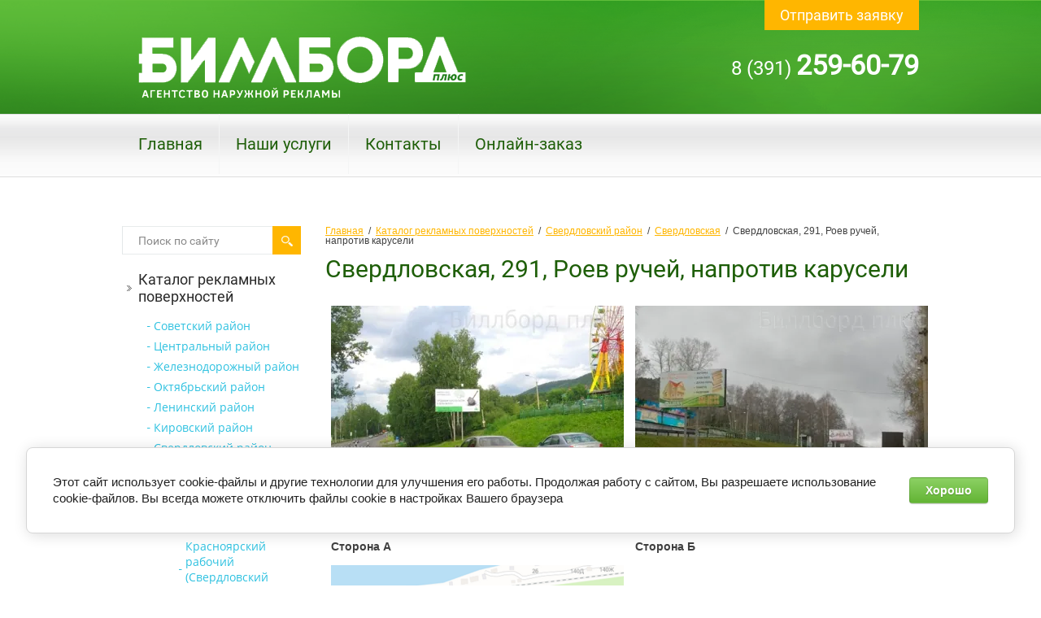

--- FILE ---
content_type: text/html; charset=utf-8
request_url: http://billboard24.ru/sverdlovskaya-291-royev-ruchey-naprotiv-karuseli
body_size: 5726
content:
 
<!doctype html>
<html lang="ru">
<head>
	<meta name='wmail-verification' content='9fcc55141001ccd06b947199f613b52c' />
<meta charset="utf-8">
<meta name="robots" content="all"/>
<title>Свердловская, 291, Роев ручей, напротив карусели</title>
<meta name="description" content="Свердловская, 291, Роев ручей, напротив карусели">
<meta name="keywords" content="Свердловская, 291, Роев ручей, напротив карусели">
<meta name="SKYPE_TOOLBAR" content="SKYPE_TOOLBAR_PARSER_COMPATIBLE">
<link rel="stylesheet" href="/g/css/styles_articles_tpl.css">
<link rel="stylesheet" href="/t/v197/images/css/styles.scss.css">
<link rel="stylesheet" href="/t/v197/images/css/designblock.scss.css">
<link rel="stylesheet" href="/t/v197/images/css/s3_styles.scss.css">
<script src="/g/libs/jquery/1.10.2/jquery.min.js"></script>


<script src="/shared/misc/includeform.js"></script>
<script src="/t/v197/images/js/jquery.megapopup.form.js" charset="utf-8"></script>

<script src="/t/v197/images/js/jqueryUI/jquery.ui.datepicker.min.js"></script>
<script src="/t/v197/images/js/jqueryUI/jquery.ui.core.min.js"></script>
<script src="/t/v197/images/js/jqueryUI/jquery.ui.datepicker-ru.js"></script>


            <!-- 46b9544ffa2e5e73c3c971fe2ede35a5 -->
            <script src='/shared/s3/js/lang/ru.js'></script>
            <script src='/shared/s3/js/common.min.js'></script>
        <link rel='stylesheet' type='text/css' href='/shared/s3/css/calendar.css' /><link rel='stylesheet' type='text/css' href='/shared/highslide-4.1.13/highslide.min.css'/>
<script type='text/javascript' src='/shared/highslide-4.1.13/highslide-full.packed.js'></script>
<script type='text/javascript'>
hs.graphicsDir = '/shared/highslide-4.1.13/graphics/';
hs.outlineType = null;
hs.showCredits = false;
hs.lang={cssDirection:'ltr',loadingText:'Загрузка...',loadingTitle:'Кликните чтобы отменить',focusTitle:'Нажмите чтобы перенести вперёд',fullExpandTitle:'Увеличить',fullExpandText:'Полноэкранный',previousText:'Предыдущий',previousTitle:'Назад (стрелка влево)',nextText:'Далее',nextTitle:'Далее (стрелка вправо)',moveTitle:'Передвинуть',moveText:'Передвинуть',closeText:'Закрыть',closeTitle:'Закрыть (Esc)',resizeTitle:'Восстановить размер',playText:'Слайд-шоу',playTitle:'Слайд-шоу (пробел)',pauseText:'Пауза',pauseTitle:'Приостановить слайд-шоу (пробел)',number:'Изображение %1/%2',restoreTitle:'Нажмите чтобы посмотреть картинку, используйте мышь для перетаскивания. Используйте клавиши вперёд и назад'};</script>
<link rel="icon" href="/favicon.ico" type="image/x-icon">

<!--s3_require-->
<link rel="stylesheet" href="/g/basestyle/1.0.1/cookie.message/cookie.message.css" type="text/css"/>
<link rel="stylesheet" href="/g/basestyle/1.0.1/cookie.message/cookie.message.green.css" type="text/css"/>
<script type="text/javascript" src="/g/basestyle/1.0.1/cookie.message/cookie.message.js" async></script>
<!--/s3_require-->

<script src="/t/v197/images/js/main.js" charset="utf-8"></script>

<!--[if lt IE 10]>
<script src="/g/libs/ie9-svg-gradient/0.0.1/ie9-svg-gradient.min.js"></script>
<script src="/g/libs/jquery-placeholder/2.0.7/jquery.placeholder.min.js"></script>
<script src="/g/libs/jquery-textshadow/0.0.1/jquery.textshadow.min.js"></script>
<script src="/g/s3/misc/ie/0.0.1/ie.js"></script>
<![endif]-->
<!--[if lt IE 9]>
<script src="/g/libs/html5shiv/html5.js"></script>
<![endif]-->
</head>
<body>
  <div class="site-wrapper in">
    <header role="banner" class="header">
        <div class="site-logo">
            <a href="http://billboard24.ru"><img src="/t/v197/images/logo.png" alt=""></a>
        </div>     
        <a class="top-but" href="/forma?get_iframe_form">Отправить заявку</a>                <div class="phone-top"><p>8 (391) <span style="font-size: 34px;"><strong>259-60-79</strong></span></p></div>
                <div class="clear"></div>
                <nav class="menu-top-wrap">
            <ul class="menu-top">
                                <li><a href="/" >Главная</a></li>                
                                <li><a href="/catalog" >Наши услуги</a></li>                
                                <li><a href="/contacts" >Контакты</a></li>                
                                <li><a href="/forma" >Онлайн-заказ</a></li>                
                            </ul>
        </nav>            
                 
    </header><!-- .header-->    
    <div class="content-wrapper clear-self">
                <aside role="complementary" class="sidebar left" style="padding-top:27px;">
            <nav>
                <form class="search-wrap" action="/search" method="get">
                    <input type="text" class="search-text" name="search" onBlur="this.value=this.value==''?'Поиск по сайту':this.value" onFocus="this.value=this.value=='Поиск по сайту'?'':this.value;" value="Поиск по сайту" />
                    <input class="search-button" type="submit" value="" />
                <re-captcha data-captcha="recaptcha"
     data-name="captcha"
     data-sitekey="6LcYvrMcAAAAAKyGWWuW4bP1De41Cn7t3mIjHyNN"
     data-lang="ru"
     data-rsize="invisible"
     data-type="image"
     data-theme="light"></re-captcha></form>
            </nav>
                        <nav class="menu-left-wrap"> 
                <ul class="menu-left"><li class="opened"><a href="/bannernaya-reklama" >Каталог рекламных поверхностей</a><ul class="level-2"><li><a href="/sovetskiy-rayon" >Советский район</a></li><li><a href="/tsentralnyy-rayon" >Центральный район</a></li><li><a href="/zheleznodorozhnyy-rayon" >Железнодорожный район</a></li><li><a href="/oktyabrskiy-rayon" >Октябрьский район</a></li><li><a href="/leninskiy-rayon" >Ленинский район</a></li><li><a href="/kirovskiy-rayon" >Кировский район</a></li><li class="opened"><a href="/sverdlovskiy-rayon" >Свердловский район</a><ul class="level-3"><li><a href="/60-let-oktyabrya" >60 лет Октября</a></li><li><a href="/vavilova-sverdlovskiy-rayon" >Вавилова (Свердловский район)</a></li><li><a href="/krasnoyarskiy-rabochiy-2" >Красноярский рабочий (Свердловский район)</a></li><li><a href="/matrosova" >Матросова</a></li><li class="opened"><a href="/sverdlovskaya" >Свердловская</a></li><li><a href="/semafornaya-2" >Семафорная (Свердловский район)</a></li><li><a href="/sudostroitelnaya" >Судостроительная</a></li><li><a href="/yaryginskaya-naberezhnaya" >Ярыгинская набережная</a></li></ul></li><li><a href="/vne-goroda" >Вне города</a></li></ul></li><li><a href="/top-10-shchitov" >Топ-10 щитов</a></li></ul>  
            </nav>
                                    <div class="edit-block-body">
                <div class="edit-block-title">Наши специалисты помогут Вам в оказании услуг для развития Вашего бизнеса </div><p><img alt="Screenshot__2" height="130" src="/d/screenshot_2.png" style="border-width: 0" width="179" /></p>

<p>Вы можете оформить запрос на выборку поверхностей по интересующему Вас направлению размещения рекламных материалов</p>
            </div>
                       
                    </aside> <!-- .sidebar-left -->        
        <main role="main" class="main">
            <div class="content">
              <div class="content-inner" style="padding-top:27px;">

                    
<div class="site-path" data-url="/sverdlovskaya-291-royev-ruchey-naprotiv-karuseli"><a href="/">Главная</a>  /  <a href="/bannernaya-reklama">Каталог рекламных поверхностей</a>  /  <a href="/sverdlovskiy-rayon">Свердловский район</a>  /  <a href="/sverdlovskaya">Свердловская</a>  /  Свердловская, 291, Роев ручей, напротив карусели</div>                    <h1>Свердловская, 291, Роев ручей, напротив карусели</h1>                    

                        

                    
<table align="center" border="0" class="table0" style="width: 100%;">
	<tbody>
		<tr>
			<td><a class="highslide" href="/thumb/2/T4ZPJoInOyutAY-5bF4M9w/580r450/d/%D0%A1%D0%B2%D0%B5%D1%80%D0%B4%D0%BB%D0%BE%D0%B2%D1%81%D0%BA%D0%B0%D1%8F%2C_291%2C_%D0%A0%D0%BE%D0%B5%D0%B2_%D1%80%D1%83%D1%87%D0%B5%D0%B9%2C_%D0%BD%D0%B0%D0%BF%D1%80%D0%BE%D1%82%D0%B8%D0%B2_%D0%BA%D0%B0%D1%80%D1%83%D1%81%D0%B5%D0%BB%D0%B8_%28%D0%90%29-2.jpg" onclick="return hs.expand(this)"><img alt="Свердловская, 291, Роев ручей, напротив карусели (А)-2" height="270" src="/thumb/2/XYSJO9baompLC51LPAV-gA/360r300/d/%D0%A1%D0%B2%D0%B5%D1%80%D0%B4%D0%BB%D0%BE%D0%B2%D1%81%D0%BA%D0%B0%D1%8F%2C_291%2C_%D0%A0%D0%BE%D0%B5%D0%B2_%D1%80%D1%83%D1%87%D0%B5%D0%B9%2C_%D0%BD%D0%B0%D0%BF%D1%80%D0%BE%D1%82%D0%B8%D0%B2_%D0%BA%D0%B0%D1%80%D1%83%D1%81%D0%B5%D0%BB%D0%B8_%28%D0%90%29-2.jpg" style="border-width: 0" width="360" /></a></td>
			<td><a class="highslide" href="/thumb/2/l7uTvNTwmcKmiq6JPUc89w/580r450/d/%D0%A1%D0%B2%D0%B5%D1%80%D0%B4%D0%BB%D0%BE%D0%B2%D1%81%D0%BA%D0%B0%D1%8F%2C_291%2C_%D0%A0%D0%BE%D0%B5%D0%B2_%D1%80%D1%83%D1%87%D0%B5%D0%B9%2C_%D0%BD%D0%B0%D0%BF%D1%80%D0%BE%D1%82%D0%B8%D0%B2_%D0%BA%D0%B0%D1%80%D1%83%D1%81%D0%B5%D0%BB%D0%B8_%28%D0%91%29.jpg" onclick="return hs.expand(this)"><img alt="Свердловская, 291, Роев ручей, напротив карусели (Б)" height="270" src="/thumb/2/IXR6kFwL5A_d_Mxi6a_33Q/360r300/d/%D0%A1%D0%B2%D0%B5%D1%80%D0%B4%D0%BB%D0%BE%D0%B2%D1%81%D0%BA%D0%B0%D1%8F%2C_291%2C_%D0%A0%D0%BE%D0%B5%D0%B2_%D1%80%D1%83%D1%87%D0%B5%D0%B9%2C_%D0%BD%D0%B0%D0%BF%D1%80%D0%BE%D1%82%D0%B8%D0%B2_%D0%BA%D0%B0%D1%80%D1%83%D1%81%D0%B5%D0%BB%D0%B8_%28%D0%91%29.jpg" style="border-width: 0" width="360" /></a></td>
		</tr>
		<tr>
			<td><strong>Сторона А</strong></td>
			<td><strong>Сторона Б</strong></td>
		</tr>
		<tr>
			<td><a class="highslide" href="/thumb/2/iF0Rano9Mc2XU-8-ZLmfdw/580r450/d/shema_sverdlovskaya_291_naprotiv_parka_flory_i_fauny_roev_ruchej_yandeks.png" onclick="return hs.expand(this)"><img alt="Схема Свердловская, 291, напротив парка флоры и фауны Роев ручей_Яндекс" height="288" src="/thumb/2/MJg8ORfsm5Ly2ia1HxWdNQ/360r300/d/shema_sverdlovskaya_291_naprotiv_parka_flory_i_fauny_roev_ruchej_yandeks.png" style="border-width: 0" width="360" /></a></td>
			<td>&nbsp;</td>
		</tr>
		<tr>
			<td>6х3</td>
			<td>&nbsp;</td>
		</tr>
	</tbody>
</table>

	
                                </div> <!-- .content-inner -->
            </div> <!-- .content -->
        </main> <!-- .main -->
    </div> <!-- .content-wrapper -->
    <div class="clear-footer"></div>
</div> <!-- .site-wrapper -->
<footer role="contentinfo" class="footer">
    <div class="inner">
                <nav class="menu-bot-wrap">
            <ul class="menu-bot">
                                                <li><a href="/" >Главная</a></li>               
                                                                <li><a href="/catalog" >Наши услуги</a></li>               
                                                                <li><a href="/contacts" >Контакты</a></li>               
                                                                <li><a href="/forma" >Онлайн-заказ</a></li>               
                                            </ul>
        </nav>
         
        <div class="footer-top">
                        <div class="site-counters"><!--LiveInternet counter--><script type="text/javascript"><!--
document.write("<a href='//www.liveinternet.ru/click' "+
"target=_blank><img src='//counter.yadro.ru/hit?t18.15;r"+
escape(document.referrer)+((typeof(screen)=="undefined")?"":
";s"+screen.width+"*"+screen.height+"*"+(screen.colorDepth?
screen.colorDepth:screen.pixelDepth))+";u"+escape(document.URL)+
";"+Math.random()+
"' alt='' title='LiveInternet: показано число просмотров за 24"+
" часа, посетителей за 24 часа и за сегодня' "+
"border='0' width='88' height='31'><\/a>")
//--></script><!--/LiveInternet-->
<!--__INFO2026-02-02 01:43:11INFO__-->
</div>
                
                        <div class="bot-tel"><span style="font-family:arial; font-size:13px;text-transform:uppercase; font-weight:bold;">Контакты:</span><br><p>8 (391) <span style="font-size: 34px;"><strong>259-60-79</strong></span></p></div>
                         
            <div class="clear"></div>           
        </div>
        <div class="site-name"> &copy; Биллборд плюс 2014 - 2026 </div>
        <div class="site-copyright"><span style='font-size:14px;' class='copyright'><!--noindex--><span style="text-decoration:underline; cursor: pointer;" onclick="javascript:window.open('https://megagr'+'oup.ru/?utm_referrer='+location.hostname)" class="copyright"><img src="https://cp1.megagroup.ru/g/mlogo/25x25/grey/light.png" alt="Создание сайтов - Мегагрупп.ру" style="vertical-align: middle;"> Создание сайтов</span> — Мегагрупп.ру<!--/noindex--></span></div>
        <div class="clear"></div>            
    </div>    
</footer><!-- .footer -->

<!-- assets.bottom -->
<!-- </noscript></script></style> -->
<script src="/my/s3/js/site.min.js?1770012864" ></script>
<script src="/my/s3/js/site/defender.min.js?1770012864" ></script>
<script src="https://cp.onicon.ru/loader/5514d28c28668886288b458f.js" data-auto async></script>
<script >/*<![CDATA[*/
var megacounter_key="35d890f59d483af14bd7b2dc6b38db2c";
(function(d){
    var s = d.createElement("script");
    s.src = "//counter.megagroup.ru/loader.js?"+new Date().getTime();
    s.async = true;
    d.getElementsByTagName("head")[0].appendChild(s);
})(document);
/*]]>*/</script>


					<!--noindex-->
		<div id="s3-cookie-message" class="s3-cookie-message-wrap">
			<div class="s3-cookie-message">
				<div class="s3-cookie-message__text">
					Этот сайт использует cookie-файлы и другие технологии для улучшения его работы. Продолжая работу с сайтом, Вы разрешаете использование cookie-файлов. Вы всегда можете отключить файлы cookie в настройках Вашего браузера
				</div>
				<div class="s3-cookie-message__btn">
					<div id="s3-cookie-message__btn" class="g-button">
						Хорошо
					</div>
				</div>
			</div>
		</div>
		<!--/noindex-->
	
<script >/*<![CDATA[*/
$ite.start({"sid":881803,"vid":885831,"aid":1038413,"stid":1,"cp":21,"active":true,"domain":"billboard24.ru","lang":"ru","trusted":false,"debug":false,"captcha":3,"onetap":[{"provider":"vkontakte","provider_id":"52758399","code_verifier":"2MN5yZQQMGz2MITMjN3Gj0UQmQ41UZI4kNTMYZmO2y5"}]});
/*]]>*/</script>
<!-- /assets.bottom -->
</body>
</html>
<!-- 973 -->

--- FILE ---
content_type: text/css
request_url: http://billboard24.ru/t/v197/images/css/styles.scss.css
body_size: 5025
content:
@charset "utf-8";
@font-face {
  font-family: 'roboto-m';
  src: url("/g/fonts/roboto/roboto-m.eot");
  src: url("/g/fonts/roboto/roboto-m.eot?#iefix") format("embedded-opentype"), url("/g/fonts/roboto/roboto-m.woff") format("woff"), url("/g/fonts/roboto/roboto-m.ttf") format("truetype"), url("/g/fonts/roboto/roboto-m.svg#roboto-m") format("svg");
  font-weight: normal;
  font-style: normal; }

@font-face {
  font-family: 'roboto-r';
  src: url("/g/fonts/roboto/roboto-r.eot");
  src: url("/g/fonts/roboto/roboto-r.eot?#iefix") format("embedded-opentype"), url("/g/fonts/roboto/roboto-r.woff") format("woff"), url("/g/fonts/roboto/roboto-r.ttf") format("truetype"), url("/g/fonts/roboto/roboto-r.svg#roboto-r") format("svg");
  font-weight: normal;
  font-style: normal; }

@font-face {
  font-family: 'roboto-l';
  src: url("/g/fonts/roboto/roboto-l.eot");
  src: url("/g/fonts/roboto/roboto-l.eot?#iefix") format("embedded-opentype"), url("/g/fonts/roboto/roboto-l.woff") format("woff"), url("/g/fonts/roboto/roboto-l.ttf") format("truetype"), url("/g/fonts/roboto/roboto-l.svg#roboto-l") format("svg");
  font-weight: normal;
  font-style: normal; }

@font-face {
  font-family: 'open_sans-r';
  src: url("/g/fonts/open_sans/open_sans-r.eot");
  src: url("/g/fonts/open_sans/open_sans-r.eot?#iefix") format("embedded-opentype"), url("/g/fonts/open_sans/open_sans-r.woff") format("woff"), url("/g/fonts/open_sans/open_sans-r.ttf") format("truetype"), url("/g/fonts/open_sans/open_sans-r.svg#open_sans-r") format("svg");
  font-weight: normal;
  font-style: normal; }

@font-face {
  font-family: 'open_sans-l';
  src: url("/g/fonts/open_sans/open_sans-l.eot");
  src: url("/g/fonts/open_sans/open_sans-l.eot?#iefix") format("embedded-opentype"), url("/g/fonts/open_sans/open_sans-l.woff") format("woff"), url("/g/fonts/open_sans/open_sans-l.ttf") format("truetype"), url("/g/fonts/open_sans/open_sans-l.svg#open_sans-l") format("svg");
  font-weight: normal;
  font-style: normal; }

html {
  overflow-y: scroll;
  font-family: sans-serif;
  -ms-text-size-adjust: 100%;
  -webkit-text-size-adjust: 100%; }

body {
  margin: 0; }

article, aside, details, figcaption, figure, footer, header, hgroup, main, nav, section, summary {
  display: block; }

audio, canvas, progress, video {
  display: inline-block;
  vertical-align: baseline; }

audio:not([controls]) {
  display: none;
  height: 0; }

[hidden], template {
  display: none; }

a {
  background: transparent; }

a:active, a:hover {
  outline: 0; }

abbr[title] {
  border-bottom: 1px dotted; }

b, strong {
  font-weight: bold; }

dfn {
  font-style: italic; }

h1 {
  margin: 0.67em 0;
  font-size: 2em; }

mark {
  background: #ff0;
  color: #000; }

small {
  font-size: 80%; }

sub, sup {
  position: relative;
  vertical-align: baseline;
  font-size: 75%;
  line-height: 0; }

sup {
  top: -0.5em; }

sub {
  bottom: -0.25em; }

img {
  border: 0; }

svg:not(:root) {
  overflow: hidden; }

figure {
  margin: 1em 40px; }

hr {
  -moz-box-sizing: content-box;
  box-sizing: content-box;
  height: 0; }

pre {
  overflow: auto; }

code, kbd, pre, samp {
  font-size: 1em;
  font-family: monospace, monospace; }

button, input, optgroup, select, textarea {
  margin: 0;
  color: inherit;
  font: inherit; }

button {
  overflow: visible; }

button, select {
  text-transform: none; }

button, html input[type="button"], input[type="reset"], input[type="submit"] {
  cursor: pointer;
  -webkit-appearance: button; }

button[disabled], html input[disabled] {
  cursor: default; }

button::-moz-focus-inner, input::-moz-focus-inner {
  padding: 0;
  border: 0; }

input {
  line-height: normal; }

input[type="checkbox"], input[type="radio"] {
  box-sizing: border-box;
  padding: 0; }

input[type="number"]::-webkit-inner-spin-button, input[type="number"]::-webkit-outer-spin-button {
  height: auto; }

input[type="search"] {
  -webkit-box-sizing: content-box;
  -moz-box-sizing: content-box;
  box-sizing: content-box;
  -webkit-appearance: textfield; }

input[type="search"]::-webkit-search-cancel-button, input[type="search"]::-webkit-search-decoration {
  -webkit-appearance: none; }

fieldset {
  margin: 0 2px;
  padding: 0.35em 0.625em 0.75em;
  border: 1px solid #c0c0c0; }

legend {
  padding: 0;
  border: 0; }

textarea {
  overflow: auto; }

optgroup {
  font-weight: bold; }

table {
  border-spacing: 0;
  border-collapse: collapse; }

td, th {
  padding: 0; }

@media print {
  * {
    background: transparent !important;
    color: #000 !important;
    box-shadow: none !important;
    text-shadow: none !important; }

  a, a:visited {
    text-decoration: underline; }

  a[href]:after {
    content: " (" attr(href) ")"; }

  abbr[title]:after {
    content: " (" attr(title) ")"; }

  pre, blockquote {
    border: 1px solid #999;
    page-break-inside: avoid; }

  thead {
    display: table-header-group; }

  tr, img {
    page-break-inside: avoid; }

  img {
    max-width: 100% !important; }

  @page {
    margin: 0.5cm; }

  p, h2, h3 {
    orphans: 3;
    widows: 3; }

  h2, h3 {
    page-break-after: avoid; } }

.hide {
  display: none; }

.show {
  display: block; }

.invisible {
  visibility: hidden; }

.visible {
  visibility: visible; }

.reset-indents {
  padding: 0;
  margin: 0; }

.reset-font {
  line-height: 0;
  font-size: 0; }

.clear-list {
  list-style: none;
  padding: 0;
  margin: 0; }

.clearfix:before, .clearfix:after {
  display: table;
  content: "";
  line-height: 0;
  font-size: 0; }
  .clearfix:after {
    clear: both; }

.clear {
  visibility: hidden;
  clear: both;
  height: 0;
  font-size: 1px;
  line-height: 0; }

.clear-self:after {
  display: block;
  visibility: hidden;
  clear: both;
  height: 0;
  content: ''; }

.thumb, .YMaps, .ymaps-map {
  color: #000; }

.table {
  display: table; }
  .table .tr {
    display: table-row; }
    .table .tr .td {
      display: table-cell; }

.table0, .table1, .table2 {
  border-collapse: collapse; }
  .table0 td, .table1 td, .table2 td {
    padding: 0.5em; }

.table1, .table2 {
  border: 1px solid #404040; }
  .table1 td, .table2 td, .table1 th, .table2 th {
    border: 1px solid #404040; }

.table2 th {
  padding: 0.5em;
  color: #fff;
  background: #f00; }

html, body {
  height: 100%; }

body {
  position: relative;
  min-width: 980px;
  text-align: left;
  color: #404040;
  background: #fff;
  font-family: Arial, Helvetica, sans-serif;
  font-size: 14px;
  line-height: 1.25; }

h1, h2, h3, h4, h5, h6 {
  color: #1e5e08;
  font-family: 'roboto-r', Arial, Helvetica, sans-serif;
  font-weight: normal;
  font-style: normal; }

h1 {
  margin-top: 0;
  font-size: 30px; }

h2 {
  font-size: 27px; }

h3 {
  font-size: 23px; }

h4 {
  font-size: 20px; }

h5 {
  font-size: 15px; }

h6 {
  font-size: 12px; }

h5, h6 {
  font-weight: bold; }

a {
  text-decoration: underline;
  color: #ffb600; }

a:hover {
  text-decoration: none; }

a img {
  border-color: #404040; }

.site-path {
  margin-bottom: 10px;
  white-space: pre-wrap;
  line-height: 1;
  font-size: 12px; }

.header a img, .sidebar a img, .footer a img {
  border: none; }

.header p, .sidebar p, .footer p {
  margin: 0; }

.site-wrapper {
  width: 100%;
  min-height: 100%;
  margin: 0 0 -284px;
  position: relative;
  overflow: hidden;
  background: url(../wrap.jpg) 50% 0 no-repeat; }

.clear-footer {
  height: 284px;
  clear: both; }

.clear {
  font-size: 0;
  line-height: 0;
  clear: both; }

.header {
  min-height: 218px;
  position: relative;
  margin: 0 auto;
  width: 980px;
  margin-bottom: 33px; }
  .header .site-logo {
    float: left;
    margin: 44px 0 0 20px;
    width: 275px;
    height: 53px; }
  .header .phone-top {
    position: absolute;
    right: 0;
    top: 60px;
    max-width: 500px;
    max-height: 75px;
    text-align: right;
    overflow: hidden;
    font: normal 24px 'roboto-r', Arial, Helvetica, sans-serif;
    color: #fff; }
    .header .phone-top a {
      color: #fff; }
  .header .top-but {
    position: absolute;
    right: 0;
    top: 0;
    display: inline-block;
    font: 18px 'roboto-r', Arial, Helvetica, sans-serif;
    color: #fff;
    margin-bottom: 5px;
    background-color: #ffb600;
    padding: 8px 19px;
    text-decoration: none; }
    .header .top-but:hover {
      text-decoration: underline; }
  .header .menu-top-wrap {
    height: 78px;
    position: absolute;
    bottom: 0; }
    .header .menu-top-wrap:before {
      content: "";
      position: absolute;
      left: -3000px;
      right: -3000px;
      background: url(../mtrep.png) 0 0 repeat-x;
      top: 0;
      bottom: 0; }
    .header .menu-top-wrap .menu-top {
      margin: 0 auto;
      padding: 0;
      list-style: none;
      font-size: 0;
      position: relative;
      z-index: 1;
      width: 980px;
      height: 77px;
      overflow: hidden; }
      .header .menu-top-wrap .menu-top li {
        display: inline-block;
        border-left: 1px solid #f4f5f5; }
        .header .menu-top-wrap .menu-top li:first-child {
          border: none; }
        .header .menu-top-wrap .menu-top li a {
          font: 20px 'roboto-r', Arial, Helvetica, sans-serif;
          color: #1e5e08;
          text-decoration: none;
          display: block;
          padding: 24px 20px 25px;
          -webkit-transition: 0.3s;
          -moz-transition: 0.3s;
          -o-transition: 0.3s;
          -ms-transition: 0.3s;
          transition: 0.3s;
          margin-top: 1px; }
          .header .menu-top-wrap .menu-top li a:hover {
            background-color: #ffb600;
            color: #fff; }

.content-wrapper {
  position: relative;
  width: 980px;
  min-height: 0;
  margin: 0 auto;
  padding-bottom: 30px; }
  .content-wrapper .mpblock {
    position: relative;
    padding: 0;
    min-height: 313px; }
    .content-wrapper .mpblock .block {
      display: inline-block;
      margin: 0 0 0 56px;
      width: 450px;
      text-align: left;
      vertical-align: top; }
      .content-wrapper .mpblock .block:first-child {
        margin-left: 20px; }
      .content-wrapper .mpblock .block .pic {
        margin-bottom: 6px;
        display: block; }
      .content-wrapper .mpblock .block .title {
        font: 18px 'roboto-r', Arial, Helvetica, sans-serif;
        text-transform: uppercase;
        color: #fff; }
      .content-wrapper .mpblock .block .body {
        font: 13px/17px 'roboto-l', Arial, Helvetica, sans-serif;
        color: #fff; }

.main {
  float: left;
  width: 100%; }

.content-inner {
  padding: 70px 0 0 30px; }
  .content-inner .cont-block {
    display: block;
    margin-top: 40px;
    text-align: center; }
  .content-inner .news-wrap {
    margin-top: 25px; }
    .content-inner .news-wrap .news-name {
      font: 24px 'roboto-r', Arial, Helvetica, sans-serif;
      color: #ffb600;
      margin-bottom: 29px; }
    .content-inner .news-wrap .news-block {
      width: 190px;
      float: left; }
      .content-inner .news-wrap .news-block ~ .news-block {
        margin-left: 70px; }
      .content-inner .news-wrap .news-block .news-date {
        font: 11px Arial, Helvetica, sans-serif;
        color: #737373;
        margin-bottom: 8px;
        display: block; }
      .content-inner .news-wrap .news-block .news-title a {
        font: 12px/16px Arial, Helvetica, sans-serif;
        color: #404040;
        text-decoration: none; }
        .content-inner .news-wrap .news-block .news-title a:hover {
          text-decoration: underline;
          color: #ffb600; }
      .sidebar {
        position: relative; }

.sidebar.left {
  float: left;
  width: 220px;
  margin-right: -100%;
  padding-top: 73px; }
  .sidebar.left .search-wrap {
    width: 220px;
    margin-bottom: 15px;
    height: 35px;
    background: url(../search.png) left top no-repeat; }
    .sidebar.left .search-wrap .search-text {
      width: 157px;
      font: 14px 'roboto-r', Arial, Helvetica, sans-serif;
      color: #8a8a8a;
      height: 35px;
      margin: 0;
      border: none;
      outline: none;
      background: none;
      float: left;
      padding: 0 0 0 20px; }
    .sidebar.left .search-wrap .search-button {
      width: 35px;
      height: 35px;
      margin: 0 0 0 8px;
      border: none;
      background: none;
      cursor: pointer;
      float: left;
      outline: none; }
  .sidebar.left .menu-left-wrap {
    margin-bottom: 30px; }
    .sidebar.left .menu-left-wrap .menu-left {
      margin: 0;
      padding: 0;
      list-style: none; }
      .sidebar.left .menu-left-wrap .menu-left > li {
        margin: 0; }
        .sidebar.left .menu-left-wrap .menu-left > li > a {
          display: block;
          font: 18px 'roboto-r', Arial, Helvetica, sans-serif;
          color: #2a2a2a;
          text-decoration: none;
          padding: 5px 20px;
          position: relative;
          -webkit-transition: 0.3s;
          -moz-transition: 0.3s;
          -o-transition: 0.3s;
          -ms-transition: 0.3s;
          transition: 0.3s; }
        .sidebar.left .menu-left-wrap .menu-left > li > a:before {
          content: "";
          position: absolute;
          left: 0;
          top: 50%;
          background: url(../lmmark.png) 0 0 no-repeat;
          width: 12px;
          height: 7px;
          margin-top: -3px;
          -webkit-transition: 0.3s;
          -moz-transition: 0.3s;
          -o-transition: 0.3s;
          -ms-transition: 0.3s;
          transition: 0.3s; }
        .sidebar.left .menu-left-wrap .menu-left > li > a:hover {
          color: #fff;
          background-color: #ffb600; }
          .sidebar.left .menu-left-wrap .menu-left > li > a:hover:before {
            background: url(../lmmark-hov.png) 0 0 no-repeat; }
        .sidebar.left .menu-left-wrap .menu-left > li.active > a {
          color: #fff;
          background-color: #2dc1e0; }
          .sidebar.left .menu-left-wrap .menu-left > li.active > a:before {
            background: url(../lmmark-hov.png) 0 0 no-repeat; }
        .sidebar.left .menu-left-wrap .menu-left > li.active:hover > a {
          color: #fff;
          background-color: #2dc1e0; }
        .sidebar.left .menu-left-wrap .menu-left > li ul {
          margin: 0;
          padding: 8px 0 3px 39px;
          list-style: none; }
        .sidebar.left .menu-left-wrap .menu-left > li ul li a {
          display: inline-block;
          text-decoration: none;
          font: 14px 'open_sans-r', Arial, Helvetica, sans-serif;
          color: #2dc1e0;
          margin: 3px 0;
          position: relative;
          -webkit-transition: 0.3s;
          -moz-transition: 0.3s;
          -o-transition: 0.3s;
          -ms-transition: 0.3s;
          transition: 0.3s; }
          .sidebar.left .menu-left-wrap .menu-left > li ul li a:before {
            content: "";
            position: absolute;
            left: -8px;
            top: 50%;
            background: url(../lvl2mark.png) 0 0 no-repeat;
            width: 4px;
            height: 1px;
            -webkit-transition: 0.3s;
            -moz-transition: 0.3s;
            -o-transition: 0.3s;
            -ms-transition: 0.3s;
            transition: 0.3s; }
          .sidebar.left .menu-left-wrap .menu-left > li ul li a:hover {
            color: #a4a4a4; }
            .sidebar.left .menu-left-wrap .menu-left > li ul li a:hover:before {
              background: url(../lvl2markh.png) 0 0 no-repeat; }
  .sidebar.left .edit-block-body {
    font: 12px/16px Arial, Helvetica, sans-serif;
    color: #fff;
    padding: 0 20px 33px;
    background-color: #3e9b23;
    margin-bottom: 25px; }
    .sidebar.left .edit-block-body a {
      color: #fff; }
    .sidebar.left .edit-block-body .edit-block-title {
      font: 18px 'roboto-r', Arial, Helvetica, sans-serif;
      color: #fff;
      background-color: #ffb600;
      padding: 5px 20px 6px;
      margin: 0 -20px 12px; }
  .sidebar.left .site-informers {
    text-align: center;
    margin-bottom: 30px; }

.sidebar.left ~ .main > .content {
  margin-left: 220px; }

.footer {
  position: relative;
  width: 100%;
  height: 284px;
  background: url(../footer.jpg) 50% 0 no-repeat;
  overflow: hidden; }
  .footer .inner {
    width: 980px;
    margin: 0 auto;
    position: relative; }
    .footer .inner .menu-bot-wrap {
      position: relative;
      /* &:before{
       content:"";
       position: absolute;
       left: -3000px;
       right: -3000px;
       top:0;
       height:1px;
       background:#2a751a;
       } */ }
      .footer .inner .menu-bot-wrap:after {
        content: "";
        position: absolute;
        left: -3000px;
        right: -3000px;
        bottom: 0;
        height: 1px;
        background: #2a751a; }
      .footer .inner .menu-bot-wrap .menu-bot {
        margin: 0;
        padding: 0;
        list-style: none;
        font-size: 0;
        height: 77px;
        overflow: hidden; }
        .footer .inner .menu-bot-wrap .menu-bot li {
          display: inline-block; }
        .footer .inner .menu-bot-wrap .menu-bot li a {
          font: 20px 'roboto-r', Arial, Helvetica, sans-serif;
          color: #fff;
          text-decoration: none;
          display: block;
          padding: 25px 20px;
          -webkit-transition: 0.3s;
          -moz-transition: 0.3s;
          -o-transition: 0.3s;
          -ms-transition: 0.3s;
          transition: 0.3s; }
          .footer .inner .menu-bot-wrap .menu-bot li a:hover {
            color: #fff;
            background: #ffb600; }
  .footer .footer-top {
    position: relative;
    padding-bottom: 40px; }
    .footer .footer-top:before {
      content: "";
      position: absolute;
      bottom: 0;
      left: -3000px;
      right: -3000px;
      height: 1px;
      background-color: #4e7a48; }
    .footer .footer-top .site-counters {
      float: left;
      width: 280px;
      margin: 48px 0 0 20px;
      color: #fff; }
    .footer .footer-top .bot-tel {
      float: right;
      font: 24px/28px 'roboto-r', Arial, Helvetica, sans-serif;
      color: #fff;
      margin: 32px 29px 0 0; }
      .footer .footer-top .bot-tel a {
        color: #fff; }
    .footer .footer-top .links-soc {
      margin: 36px 0 0 105px;
      padding: 0;
      list-style: none;
      font-size: 0;
      width: 240px;
      float: left; }
      .footer .footer-top .links-soc span {
        font: bold 13px Arial, Helvetica, sans-serif;
        color: #fff;
        text-transform: uppercase;
        display: block;
        margin-bottom: 14px; }
      .footer .footer-top .links-soc li {
        display: inline-block; }
        .footer .footer-top .links-soc li a {
          display: block;
          margin-right: 2px; }
  .footer .site-name {
    font: 13px 'open_sans-r', Arial, Helvetica, sans-serif;
    color: #fff;
    float: left;
    margin: 30px 0 0 20px;
    width: 250px; }
  .footer .site-copyright {
    font: 12px Arial, Helvetica, sans-serif;
    color: #fff;
    width: 300px;
    text-align: right;
    float: right;
    margin: 31px 20px 0 0; }
    .footer .site-copyright a {
      color: #fff; }

.popup {
  position: fixed;
  top: 0;
  left: 0;
  width: 100%;
  height: 100%;
  z-index: 99999;
  background: rgba(0, 0, 0, .75);
  overflow: auto; }
  .popup .popup-win {
    position: relative;
    width: 30%;
    top: 10px;
    margin: 15px auto;
    background: #fff;
    -webkit-border-radius : 3px;
    -moz-border-radius : 3px;
    -ms-border-radius : 3px;
    -o-border-radius : 3px;
    border-radius : 3px;
    -moz-box-shadow: 0 0 6px rgba(0, 0, 0, .3);
    -webkit-box-shadow: 0 0 6px rgba(0, 0, 0, .3);
    box-shadow: 0 0 6px rgba(0, 0, 0, .3);
    padding: 30px; }
    .popup .popup-win .icon-close {
      position: absolute;
      top: -8px;
      right: -8px;
      background: url(../icon-close.png) 0 0 no-repeat;
      width: 30px;
      height: 30px;
      cursor: pointer;
      display: inline-block;
      vertical-align: middle; }
    .popup .popup-win .title {
      margin: -30px -30px 15px;
      padding: 10px 37px 11px;
      font-size: 14px;
      background: #d9eafd;
      -webkit-border-radius : 3px 3px 0 0;
      -moz-border-radius : 3px 3px 0 0;
      -ms-border-radius : 3px 3px 0 0;
      -o-border-radius : 3px 3px 0 0;
      border-radius : 3px 3px 0 0;
      overflow: hidden; }
    .popup .popup-win button {
      background: #ffb600;
      color: #fff; }
      .popup .popup-win button:hover {
        background: #ffbc14; }
      .popup .popup-win button:active {
        background: #f5af00;
        -moz-box-shadow: inset 0 4px 3px rgba(0,0,0,.1), inset 0 0 4px rgba(0,0,0,.1);
        -webkit-box-shadow: inset 0 4px 3px rgba(0,0,0,.1), inset 0 0 4px rgba(0,0,0,.1);
        box-shadow: inset 0 4px 3px rgba(0,0,0,.1), inset 0 0 4px rgba(0,0,0,.1); }

.site-wrapper.in {
  background: url(../wrap.png) 50% 0 no-repeat; }


--- FILE ---
content_type: text/javascript
request_url: http://counter.megagroup.ru/35d890f59d483af14bd7b2dc6b38db2c.js?r=&s=1280*720*24&u=http%3A%2F%2Fbillboard24.ru%2Fsverdlovskaya-291-royev-ruchey-naprotiv-karuseli&t=%D0%A1%D0%B2%D0%B5%D1%80%D0%B4%D0%BB%D0%BE%D0%B2%D1%81%D0%BA%D0%B0%D1%8F%2C%20291%2C%20%D0%A0%D0%BE%D0%B5%D0%B2%20%D1%80%D1%83%D1%87%D0%B5%D0%B9%2C%20%D0%BD%D0%B0%D0%BF%D1%80%D0%BE%D1%82%D0%B8%D0%B2%20%D0%BA%D0%B0%D1%80%D1%83%D1%81%D0%B5%D0%BB%D0%B8&fv=0,0&en=1&rld=0&fr=0&callback=_sntnl1770044225552&1770044225552
body_size: 198
content:
//:1
_sntnl1770044225552({date:"Mon, 02 Feb 2026 14:57:05 GMT", res:"1"})